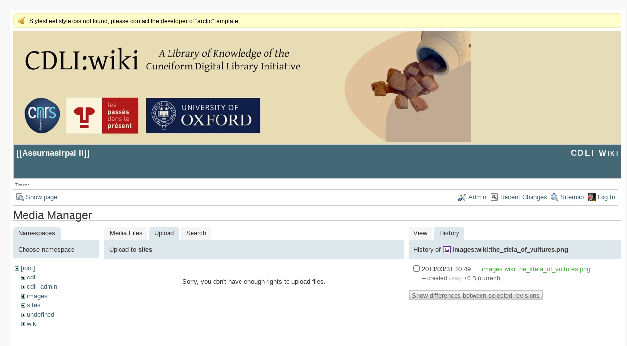

--- FILE ---
content_type: text/html; charset=utf-8
request_url: https://cdli.ox.ac.uk/wiki/doku.php?id=assurnasirpal_ii&tab_details=history&do=media&tab_files=upload&image=images%3Awiki%3Athe_stela_of_vultures.png&ns=sites
body_size: 3095
content:
<!DOCTYPE html>
<html lang="en" id="document" dir="ltr">
<head prefix="og: http://ogp.me/ns# article: http://ogp.me/ns/article# fb: http://ogp.me/ns/fb# place: http://ogp.me/ns/place# book: http://ogp.me/ns/book#">
  <meta charset="utf-8" />
  <meta name="viewport" content="width=device-width, initial-scale=1"/>
  <title>
    Assurnasirpal II    [CDLI Wiki]
  </title>

  <meta name="generator" content="DokuWiki"/>
<meta name="robots" content="noindex,nofollow"/>
<link rel="search" type="application/opensearchdescription+xml" href="/wiki/lib/exe/opensearch.php" title="CDLI Wiki"/>
<link rel="start" href="/wiki/"/>
<link rel="contents" href="/wiki/doku.php?id=assurnasirpal_ii&amp;do=index" title="Sitemap"/>
<link rel="manifest" href="/wiki/lib/exe/manifest.php"/>
<link rel="alternate" type="application/rss+xml" title="Recent Changes" href="/wiki/feed.php"/>
<link rel="alternate" type="application/rss+xml" title="Current namespace" href="/wiki/feed.php?mode=list&amp;ns="/>
<link rel="alternate" type="text/html" title="Plain HTML" href="/wiki/doku.php?do=export_xhtml&amp;id=assurnasirpal_ii"/>
<link rel="alternate" type="text/plain" title="Wiki Markup" href="/wiki/doku.php?do=export_raw&amp;id=assurnasirpal_ii"/>
<link rel="stylesheet" href="/wiki/lib/exe/css.php?t=arctic&amp;tseed=a784d32f2b9572f3bb79a8e373438ec7"/>
<!--[if gte IE 9]><!-->
<script >/*<![CDATA[*/var NS='';var JSINFO = {"plugins":{"edittable":{"default columnwidth":""}},"act":"media","ajax":"ajax","ga":{"trackingId":"UA-51507087-1","gtagId":"","anonymizeIp":true,"action":"media","trackOutboundLinks":false,"options":[],"pageview":"\/wiki\/assurnasirpal_ii?tab_details=history&tab_files=upload&image=images%3Awiki%3Athe_stela_of_vultures.png&ns=sites","debug":true},"id":"assurnasirpal_ii","namespace":"","ACT":"media","useHeadingNavigation":1,"useHeadingContent":1};
/*!]]>*/</script>
<script src="/wiki/lib/exe/jquery.php?tseed=f0349b609f9b91a485af8fd8ecd4aea4" defer="defer">/*<![CDATA[*/
/*!]]>*/</script>
<script src="/wiki/lib/exe/js.php?t=arctic&amp;tseed=a784d32f2b9572f3bb79a8e373438ec7" defer="defer">/*<![CDATA[*/
/*!]]>*/</script>
<!--<![endif]-->

  <link rel="shortcut icon" href="/wiki/lib/tpl/arctic/images/favicon.ico" />

  
</head>
<body>

<div id="skiplinks" class="skiplinks">
  <a href="#dokuwiki__content" class="skiplink">skip to content</a>
</div>

<div id="wrapper" class='media'>
  <div class="dokuwiki">

    <div class="notify">Stylesheet style.css not found, please contact the developer of "arctic" template.</div>    <header class="stylehead">
    <div style="background-color: #E6DCB8;">
    <img src="http://cdli.ox.ac.uk/cdlibanner.jpeg">
    </div>

      <div class="header">
	
	<div class="pagename">
          [[<a href="/wiki/doku.php?id=assurnasirpal_ii&amp;do=backlink" >Assurnasirpal II</a>]]

        </div>
        <div class="logo">
          <a href="/wiki/doku.php?id=start"  id="dokuwiki__top" accesskey="h" title="[ALT+H]">CDLI Wiki</a>
        </div>
      </div>

            <div class="breadcrumbs">
        <span class="bchead">Trace:</span>      </div>
      
          </header>

                  <div class="bar" id="bar__top">
        <div class="bar-left">
          <a href="/wiki/doku.php?id=assurnasirpal_ii&amp;do="  class="action show" accesskey="v" rel="nofollow" title="Show page [V]">Show page</a>        </div>
        <div class="bar-right">
          <a href="/wiki/doku.php?id=assurnasirpal_ii&amp;do=admin"  class="action admin" rel="nofollow" title="Admin">Admin</a><a href="/wiki/doku.php?id=assurnasirpal_ii&amp;do=recent"  class="action recent" accesskey="r" rel="nofollow" title="Recent Changes [R]">Recent Changes</a><a href="/wiki/doku.php?id=assurnasirpal_ii&amp;do=index"  class="action index" accesskey="x" rel="nofollow" title="Sitemap [X]">Sitemap</a><a href="/wiki/doku.php?id=assurnasirpal_ii&amp;do=login&amp;sectok="  class="action login" rel="nofollow" title="Log In">Log In</a>        </div>
    </div>
        
    
    
    
              <main class="page" id="dokuwiki__content" tabindex="-1">
          <div id="mediamanager__page">
<h1>Media Manager</h1>
<div class="panel namespaces">
<h2>Namespaces</h2>
<div class="panelHeader">Choose namespace</div>
<div class="panelContent" id="media__tree">

<ul class="idx">
<li class="media level0 open"><img src="/wiki/lib/images/minus.gif" alt="−" /><div class="li"><a href="/wiki/doku.php?id=assurnasirpal_ii&amp;ns=&amp;tab_files=files&amp;do=media&amp;tab_details=history&amp;image=images%3Awiki%3Athe_stela_of_vultures.png" class="idx_dir">[root]</a></div>
<ul class="idx">
<li class="media level1 closed"><img src="/wiki/lib/images/plus.gif" alt="+" /><div class="li"><a href="/wiki/doku.php?id=assurnasirpal_ii&amp;ns=cdli&amp;tab_files=files&amp;do=media&amp;tab_details=history&amp;image=images%3Awiki%3Athe_stela_of_vultures.png" class="idx_dir">cdli</a></div></li>
<li class="media level1 closed"><img src="/wiki/lib/images/plus.gif" alt="+" /><div class="li"><a href="/wiki/doku.php?id=assurnasirpal_ii&amp;ns=cdli_admin&amp;tab_files=files&amp;do=media&amp;tab_details=history&amp;image=images%3Awiki%3Athe_stela_of_vultures.png" class="idx_dir">cdli_admin</a></div></li>
<li class="media level1 closed"><img src="/wiki/lib/images/plus.gif" alt="+" /><div class="li"><a href="/wiki/doku.php?id=assurnasirpal_ii&amp;ns=images&amp;tab_files=files&amp;do=media&amp;tab_details=history&amp;image=images%3Awiki%3Athe_stela_of_vultures.png" class="idx_dir">images</a></div></li>
<li class="media level1 open"><img src="/wiki/lib/images/minus.gif" alt="−" /><div class="li"><a href="/wiki/doku.php?id=assurnasirpal_ii&amp;ns=sites&amp;tab_files=files&amp;do=media&amp;tab_details=history&amp;image=images%3Awiki%3Athe_stela_of_vultures.png" class="idx_dir">sites</a></div></li>
<li class="media level1 closed"><img src="/wiki/lib/images/plus.gif" alt="+" /><div class="li"><a href="/wiki/doku.php?id=assurnasirpal_ii&amp;ns=undefined&amp;tab_files=files&amp;do=media&amp;tab_details=history&amp;image=images%3Awiki%3Athe_stela_of_vultures.png" class="idx_dir">undefined</a></div></li>
<li class="media level1 closed"><img src="/wiki/lib/images/plus.gif" alt="+" /><div class="li"><a href="/wiki/doku.php?id=assurnasirpal_ii&amp;ns=wiki&amp;tab_files=files&amp;do=media&amp;tab_details=history&amp;image=images%3Awiki%3Athe_stela_of_vultures.png" class="idx_dir">wiki</a></div></li>
</ul></li>
</ul>
</div>
</div>
<div class="panel filelist">
<h2 class="a11y">Media Files</h2>
<ul class="tabs">
<li><a href="/wiki/doku.php?id=assurnasirpal_ii&amp;tab_files=files&amp;do=media&amp;tab_details=history&amp;image=images%3Awiki%3Athe_stela_of_vultures.png&amp;ns=sites">Media Files</a></li>
<li><strong>Upload</strong></li>
<li><a href="/wiki/doku.php?id=assurnasirpal_ii&amp;tab_files=search&amp;do=media&amp;tab_details=history&amp;image=images%3Awiki%3Athe_stela_of_vultures.png&amp;ns=sites">Search</a></li>
</ul>
<div class="panelHeader">
<h3>Upload to <strong>sites</strong></h3>
</div>
<div class="panelContent">
<div class="upload">
<div class="nothing">Sorry, you don't have enough rights to upload files.</div>
</div>
</div>
</div>
<div class="panel file">
<h2 class="a11y">File</h2>
<ul class="tabs">
<li><a href="/wiki/doku.php?id=assurnasirpal_ii&amp;tab_details=view&amp;do=media&amp;tab_files=upload&amp;image=images%3Awiki%3Athe_stela_of_vultures.png&amp;ns=sites">View</a></li>
<li><strong>History</strong></li>
</ul>
<div class="panelHeader"><h3>History of <strong><a href="/wiki/lib/exe/fetch.php?media=images:wiki:the_stela_of_vultures.png" class="select mediafile mf_png" title="View original file">images:wiki:the_stela_of_vultures.png</a></strong></h3></div>
<div class="panelContent">
<form id="page__revisions" action="/wiki/doku.php?id=assurnasirpal_ii&amp;image=images%3Awiki%3Athe_stela_of_vultures.png&amp;do=media&amp;tab_files=upload&amp;tab_details=history&amp;ns=sites" class="changes doku_form" method="post" accept-charset="utf-8"><input type="hidden" name="sectok" value="" /><input type="hidden" name="mediado" value="diff" /><div class="no"><ul ><li class=""><div class="li"><input name="rev2[]" type="checkbox" value="1364762990" /> <span class="date">2013/03/31 20:49</span> <img src="/wiki/lib/images/blank.gif" width="15" height="11" alt="" /> <a href="/wiki/doku.php?id=assurnasirpal_ii&tab_details=view&ns=images%3Awiki&image=images%3Awiki%3Athe_stela_of_vultures.png&do=media&tab_files=upload" class="wikilink1">images:wiki:the_stela_of_vultures.png</a> <div> <span class="sum"> – created</span> <span class="user"><bdi>kelley</bdi></span> <span class="sizechange">±0 B</span> (current) </div></div></li></ul><button name="do[diff]" value="1" type="submit">Show differences between selected revisions</button></div></form><div class="pagenav"></div></div>
</div>
</div>
        </main>
      
    
      <footer class="stylefoot">
        <div class="meta">
          <div class="user">
                    </div>
          <div class="doc">
          <bdi>assurnasirpal_ii.txt</bdi> · Last modified: 2015/01/30 15:05 by <bdi>127.0.0.1</bdi>          </div>
        </div>
      </footer>

    <div class="clearer"></div>

    
                <div class="bar" id="bar__bottom">
      <div class="bar-left">
        <a href="/wiki/doku.php?id=assurnasirpal_ii&amp;do="  class="action show" accesskey="v" rel="nofollow" title="Show page [V]">Show page</a><a href="/wiki/doku.php?id=assurnasirpal_ii&amp;do=revisions"  class="action revs" accesskey="o" rel="nofollow" title="Old revisions [O]">Old revisions</a>      </div>
      <div class="bar-right">
        <a href="/wiki/doku.php?id=assurnasirpal_ii&amp;do=media&amp;ns="  class="action media" rel="nofollow" title="Media Manager">Media Manager</a><a href="#dokuwiki__top"  class="action top" accesskey="t" rel="nofollow" title="Back to top [T]">Back to top</a>      </div>
    </div>
    <div class="clearer"></div>
            
    <div class="footerinc">
  <div class="license"><a href="https://creativecommons.org/licenses/by-nc-sa/4.0/deed.en" rel="license" target="_blank"><img src="/wiki/lib/images/license/button/cc-by-nc-sa.png" alt="CC Attribution-Noncommercial-Share Alike 4.0 International" /></a></div>
  <a target="_blank" href="https://www.dokuwiki.org/dokuwiki" title="Driven by DokuWiki"><img src="/wiki/lib/tpl/arctic/images/button-dw.png" width="80" height="15" alt="Driven by DokuWiki" /></a>
  
  <a target="_blank" href="/wiki/feed.php" title="Recent changes RSS feed"><img src="/wiki/lib/tpl/arctic/images/button-rss.png" width="80" height="15" alt="Recent changes RSS feed" /></a>

  <a target="_blank" href="http://jigsaw.w3.org/css-validator/check/referer?profile=css3" title="Valid CSS"><img src="/wiki/lib/tpl/arctic/images/button-css.png" width="80" height="15" alt="Valid CSS" /></a>

  <a target="_blank" href="http://validator.w3.org/check/referer" title="Valid XHTML 1.0"><img src="/wiki/lib/tpl/arctic/images/button-xhtml.png" width="80" height="15" alt="Valid XHTML 1.0" /></a>
</div>

  </div>
</div>

<div class="no"><img src="/wiki/lib/exe/taskrunner.php?id=assurnasirpal_ii&amp;1769659179" width="2" height="1" alt="" /></div>
</body>
</html>
